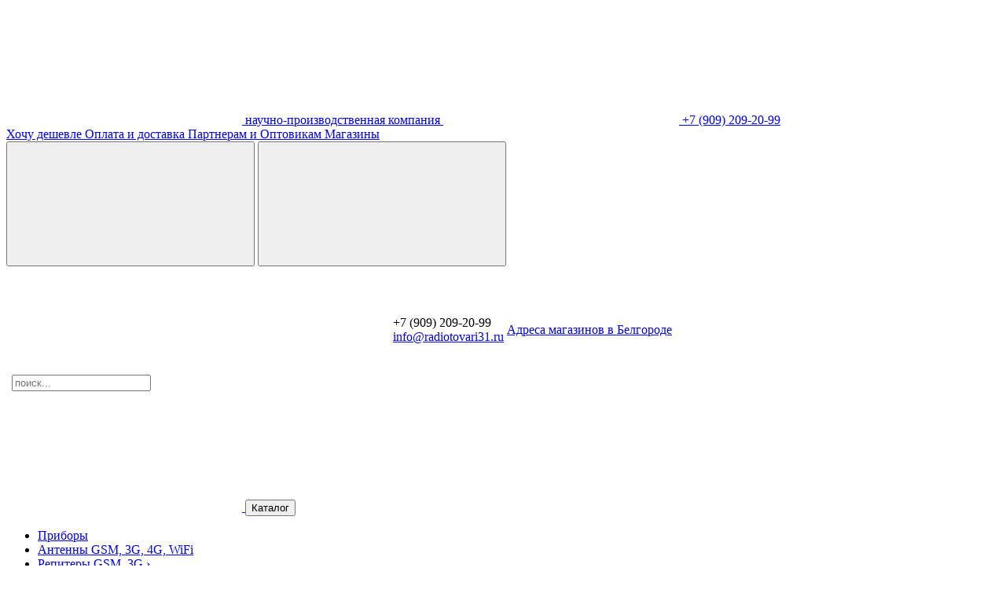

--- FILE ---
content_type: text/html; charset=UTF-8
request_url: https://belgorod.kroks.ru/shop/connectors/razemy/razem-smafemale-na-korpus-flanets-4-otv-diam-25-mm-85kh85-mm-uglovoi/
body_size: 12615
content:
<!DOCTYPE html>
<html     xmlns='http://www.w3.org/1999/xhtml' xml:lang='ru' lang='ru'>
	<head>
		<title>Разъем SMA(female) на корпус, фланец, 4 отв. диам. 2,5 мм 8,5х8,5 мм, угловой купить за 285 рублей на сайте компании Крокс</title>
		<meta name="description" content="Разъем SMA(female) на корпус, фланец, 4 отв. диам. 2,5 мм 8,5х8,5 мм, угловой" />
		<meta name="keywords" content="Разъем SMA(female) на корпус, фланец, 4 отв. диам. 2,5 мм 8,5х8,5 мм, угловой" />
		<meta http-equiv='content-type' content='text/html; charset=utf-8'            />
		<meta http-equiv='imagetoolbar' content='no'                                  />
		<meta http-equiv="X-UA-Compatible" content="IE=edge"                          />
		<meta content="width=device-width,initial-scale=1,user-scalable=no" name="viewport" />
		<meta name = "format-detection" content = "telephone=no"    />
		<meta name = "format-detection"   content = "address=no"    />
		<meta http-equiv="x-rim-auto-match" content="none"          />
		<meta name="apple-mobile-web-app-capable" content="yes"     />
		<link type='image/x-icon'       rel='icon'          href='/favicon.ico' />
		<link href="https://fonts.googleapis.com/css?family=Open+Sans:400,400i,600&amp;subset=cyrillic" rel="stylesheet" />
		<link rel="stylesheet" href="https://cdnjs.cloudflare.com/ajax/libs/Swiper/3.4.1/css/swiper.min.css" />
		<link rel="stylesheet" type="text/css" href="/templates/template1013/style.css?1570361733" />
<link rel="stylesheet" type="text/css" href="/templates/template980/style.css?1570361733" />
<link rel="stylesheet" type="text/css" href="/templates/template961/css/style_diz.css?1570361733" />
<link rel="stylesheet" type="text/css" href="/templates/template961/css/font-awesome.min.css?1570361733" />
<link rel="stylesheet" type="text/css" href="/templates/template961/js/vendor/fancybox/source/jquery.fancybox.css?1570361733" />
		<!-- Yandex.Metrika counter -->
<script type="text/javascript" >
   (function(m,e,t,r,i,k,a){m[i]=m[i]||function(){(m[i].a=m[i].a||[]).push(arguments)};
   m[i].l=1*new Date();k=e.createElement(t),a=e.getElementsByTagName(t)[0],k.async=1,k.src=r,a.parentNode.insertBefore(k,a)})
   (window, document, "script", "https://mc.yandex.ru/metrika/tag.js", "ym");

   ym(46291134, "init", {
        clickmap:true,
        trackLinks:true,
        accurateTrackBounce:true
   });
</script>
<noscript><div><img src="https://mc.yandex.ru/watch/46291134" style="position:absolute; left:-9999px;" alt="" /></div></noscript>
<!-- /Yandex.Metrika counter -->
	</head>

	<body>
		
		<div class='body'>
			<div class='body-wrap'>

				<div class="header">
					<div class="header__top">
						<div class="content height">
							<div class="header__top-wrap height">
								<a href="/" class="header-logo g-vac abs abs_l abs_t" title="КРОКС - научно-производственная компания">
									<span class="header-logo__in g-vac__el">
										<svg role="presentation" class="header-logo__img">
											<use class="header-logo__img-ico" xlink:href="/templates/template961/images/sprite.svg#logo_wo-name"></use>
											<use class="header-logo__img-name" xlink:href="/templates/template961/images/sprite.svg#logo_name"></use>
										</svg>

										<span class="header-logo__txt">научно-производственная компания</span>
									</span>
								</a>
								<span id="header_phone_mob">
									

<a href="tel:+79092092099" class="header-phone g-vac js-tel">
  <span class="header-phone__ico abs abs_l">
    <svg role="presentation" class="g-ico g-ico_tel abs">
      <use xmlns:xlink="http://www.w3.org/1999/xlink" xlink:href="/templates/template961/images/sprite.svg#tel"></use>
    </svg>
  </span>
  <span class="header-phone__txt g-vac__el">+7 (909) 209-20-99</span>
</a>
								</span>

								

<div class="header-menu">
  <a href="/i-want-to-cheaper/" title="Хочу дешевле" class="header-menu__btn g-vac">
    <span class="header-menu__btn-txt g-vac__el">Хочу дешевле</span>
  </a>
  <a href="/how-to-order/" title="Оплата и доставка" class="header-menu__btn g-vac">
    <span class="header-menu__btn-txt g-vac__el">Оплата и доставка</span>
  </a>
  <a href="/about/partners/" title="Партнерам и Оптовикам" class="header-menu__btn g-vac">
    <span class="header-menu__btn-txt g-vac__el">Партнерам и Оптовикам</span>
  </a>
  <a href="/about/addresses-of-shops/" title="Магазины" class="header-menu__btn g-vac">
    <span class="header-menu__btn-txt g-vac__el">Магазины</span>
  </a>
</div>

								<button class="header-mob-search abs abs_r">
									<svg role="presentation" class="header-mob-search__ico abs">
										<use xlink:href="/templates/template961/images/sprite.svg#search_mob"></use>
									</svg>
								</button>
								<button class="header-burger abs abs_r">
									<svg role="presentation" class="header-burger__ico abs">
										<use xlink:href="/templates/template961/images/sprite.svg#burger"></use>
									</svg>
								</button>
							</div>
							<div class="null"></div>
						</div>
					</div>

					<div class="header__bottom">
						<div class="content height">
							<div class="header__bottom-wrap">
								<table class="tbig">
									<tr>
										<td>
											<!--											<div class="header-contact g-vac">
												<div class="header-contact__in g-vac__el">
													<div class="header-contact__tel">
														<span class="header-contact__tel-txt"></span>
													</div>
													<script>//<![CDATA[
function hostcmsEmail(c){return c.replace(/[a-zA-Z]/g, function (c){return String.fromCharCode((c <= "Z" ? 90 : 122) >= (c = c.charCodeAt(0) + 13) ? c : c-26);})}document.write ('<a  href="mailto:' + hostcmsEmail('vasb@xebxf.eh') + '" class="header-contact__mail">' + hostcmsEmail('														<fcna pynff="urnqre-pbagnpg__znvy-gkg"></fcna>													') + '</a>');//]]>
</script>
												</div>
											</div>-->
										</td>
										<td class="twidth" style="vertical-align:middle">
																							<div class="header-search">
													<form method="get" action="/search/" class="header-search__form" id="search_form">
														<div class="header-search__in">
															<input id="search" type="text" name="text" value="" placeholder="поиск..." class="input__search" autocomplete="off" />
															<a href="#" class="header-search__btn abs abs_r" onclick="this.closest('form').submit();">
																<svg role="presentation" class="g-ico g-ico_search abs">
																	<use xlink:href="/templates/template961/images/sprite.svg#search" />
																</svg>
															</a>
														</div>
													</form>
												</div>
																					</td>
										<td>
											<div class="header-tel g-vac">
												<div class="header-tel-in g-vac__el">
													

<div class="header-contact g-vac">
  <div class="header-contact__in g-vac__el">
    <div class="header-contact__tel">
      <span class="header-contact__tel-txt">+7 (909) 209-20-99</span>
    </div>
    <script>//<![CDATA[
function hostcmsEmail(c){return c.replace(/[a-zA-Z]/g, function (c){return String.fromCharCode((c <= "Z" ? 90 : 122) >= (c = c.charCodeAt(0) + 13) ? c : c-26);})}document.write ('<a  href="mailto:' + hostcmsEmail('vasb@enqvbgbinev31.eh') + '" class="header-contact__mail">' + hostcmsEmail('      <fcna pynff="urnqre-pbagnpg__znvy-gkg">vasb@enqvbgbinev31.eh</fcna>    ') + '</a>');//]]>
</script>
  </div>
</div>
												</div>
											</div>
										</td>
										<td>
											<div class="header-address g-vac">
												<div class="header-address__in g-vac__el">
													<!--<span class="header-address__city-txt g-vac__el">Белгород</span>-->

													<a href="/about/addresses-of-shops/" class="header-address__shop">
<!--														<svg role="presentation" class="prod-contact__current-ico g-ico_pos-full">
															<use xlink:href="/templates/template961/images/sprite.svg#pos_full"></use>
														</svg><xsl:text>&#160;</xsl:text>-->
																												<span class="header-address__shop-txt">Aдреса магазинов в Белгороде</span>
													</a>
												</div>
											</div>
										</td>
									</tr>
								</table>
							</div>
						</div>
					</div>
				</div><!-- /* header -->

				<div class="content content_main">
					<!-- TOP BLOCK END -->
					
<div class="g-container-goods">

	<!-- Product page-->
	<div class="sidebar__cont g-page">
		<div class="sidebar">
			

<div class="sub-menu sub-menu_inner">
  <a href="/shop/connectors/razemy/" class="g-link sub-menu-back" title="вернуться в Разъемы">
    <svg role="presentation" class="sub-menu-back-ico g-ico g-ico_back abs">
      <use xmlns:xlink="http://www.w3.org/1999/xlink" xlink:href="/templates/template961/images/sprite.svg#back"></use>
    </svg>
  </a>
  <a href="/shop/" class="js-mob-cat g-link"></a>
  <button id="dropdown__catalog" type="button" class="sub-menu-title g-vac" data-toggle="dropdown" aria-haspopup="true" aria-expanded="false">
    <span class="sub-menu-title__txt g-vac__el">Каталог</span>
  </button>
  <div class="sub-menu__list dropdown-menu" aria-labelledby="dropdown__catalog">
    <ul class="sub-menu__list-ul">
      <li class="sub-menu-item">
        <a href="/shop/network-equipment/" class="sub-menu-item__el">
          <span class="sub-menu-item__el-txt">Приборы</span>
        </a>
      </li>
      <li class="sub-menu-item">
        <a href="/shop/antenny-gsm-3g-4g-wifi/" class="sub-menu-item__el">
          <span class="sub-menu-item__el-txt">Антенны GSM, 3G, 4G, WiFi</span>
        </a>
      </li>
      <li class="sub-menu-item sub-menu-item_drop">
        <a href="/shop/repeaters/" class="sub-menu-item__el">
          <span class="sub-menu-item__el-txt">Репитеры GSM, 3G</span>
          <span class="sub-menu-item__el-ico g-vac">
            <span class="sub-menu-item__el-ico-in g-vac__el">›</span>
          </span>
        </a>
        <div class="sub-menu-item-drop">
          <ul class="sub-menu-item-drop__list">
            <li class="sub-menu-item">
              <a href="/shop/repeaters/ready-made-kits/" class="sub-menu-item__el">
                <span class="sub-menu-item__el-txt">Готовые комплекты</span>
              </a>
            </li>
            <li class="sub-menu-item">
              <a href="/shop/repeaters/repeater/" class="sub-menu-item__el">
                <span class="sub-menu-item__el-txt">Репитеры</span>
              </a>
            </li>
          </ul>
        </div>
      </li>
      <li class="sub-menu-item sub-menu-item_drop">
        <a href="/shop/3g-modems-and-routers/" class="sub-menu-item__el">
          <span class="sub-menu-item__el-txt">Модемы, роутеры</span>
          <span class="sub-menu-item__el-ico g-vac">
            <span class="sub-menu-item__el-ico-in g-vac__el">›</span>
          </span>
        </a>
        <div class="sub-menu-item-drop">
          <ul class="sub-menu-item-drop__list">
            <li class="sub-menu-item">
              <a href="/shop/3g-modems-and-routers/routers-with-sim-injector/" class="sub-menu-item__el">
                <span class="sub-menu-item__el-txt">Роутеры для установки в гермобокс</span>
              </a>
            </li>
            <li class="sub-menu-item">
              <a href="/shop/3g-modems-and-routers/stationary-routers/" class="sub-menu-item__el">
                <span class="sub-menu-item__el-txt">Стационарные роутеры, модемы</span>
              </a>
            </li>
            <li class="sub-menu-item">
              <a href="/shop/3g-modems-and-routers/complete-sets/" class="sub-menu-item__el">
                <span class="sub-menu-item__el-txt">Комплекты для интернета с роутером</span>
              </a>
            </li>
          </ul>
        </div>
      </li>
      <li class="sub-menu-item sub-menu-item_drop">
        <a href="/shop/videonablyudenie/" class="sub-menu-item__el">
          <span class="sub-menu-item__el-txt">Видеонаблюдение</span>
          <span class="sub-menu-item__el-ico g-vac">
            <span class="sub-menu-item__el-ico-in g-vac__el">›</span>
          </span>
        </a>
        <div class="sub-menu-item-drop">
          <ul class="sub-menu-item-drop__list">
            <li class="sub-menu-item">
              <a href="/shop/videonablyudenie/videocameras/" class="sub-menu-item__el">
                <span class="sub-menu-item__el-txt">Камеры</span>
              </a>
            </li>
          </ul>
        </div>
      </li>
      <li class="sub-menu-item">
        <a href="/shop/power-splitters/" class="sub-menu-item__el">
          <span class="sub-menu-item__el-txt">Делители, ответвители мощности</span>
        </a>
      </li>
      <li class="sub-menu-item sub-menu-item_drop">
        <a href="/shop/connectors/" class="sub-menu-item__el active">
          <span class="sub-menu-item__el-txt">СВЧ разъемы и переходники</span>
          <span class="sub-menu-item__el-ico g-vac">
            <span class="sub-menu-item__el-ico-in g-vac__el">›</span>
          </span>
        </a>
        <div class="sub-menu-item-drop">
          <ul class="sub-menu-item-drop__list">
            <li class="sub-menu-item">
              <a href="/shop/connectors/razemy/" class="sub-menu-item__el active">
                <span class="sub-menu-item__el-txt">Разъемы</span>
              </a>
            </li>
            <li class="sub-menu-item">
              <a href="/shop/connectors/perexodniki/" class="sub-menu-item__el">
                <span class="sub-menu-item__el-txt">Переходники</span>
              </a>
            </li>
            <li class="sub-menu-item">
              <a href="/shop/connectors/obzhimnye-koltsa/" class="sub-menu-item__el">
                <span class="sub-menu-item__el-txt">Комплектующие к разъемам</span>
              </a>
            </li>
          </ul>
        </div>
      </li>
      <li class="sub-menu-item sub-menu-item_drop">
        <a href="/shop/attenyuatory/" class="sub-menu-item__el">
          <span class="sub-menu-item__el-txt">Аттенюаторы и нагрузки</span>
          <span class="sub-menu-item__el-ico g-vac">
            <span class="sub-menu-item__el-ico-in g-vac__el">›</span>
          </span>
        </a>
        <div class="sub-menu-item-drop">
          <ul class="sub-menu-item-drop__list">
            <li class="sub-menu-item">
              <a href="/shop/attenyuatory/soglasovannye-nagruzki/" class="sub-menu-item__el">
                <span class="sub-menu-item__el-txt">Согласованные нагрузки</span>
              </a>
            </li>
            <li class="sub-menu-item">
              <a href="/shop/attenyuatory/attenyuatory/" class="sub-menu-item__el">
                <span class="sub-menu-item__el-txt">Аттенюаторы</span>
              </a>
            </li>
            <li class="sub-menu-item">
              <a href="/shop/attenyuatory/attenyuatory-s-blokirovkoj-napryazheniya/" class="sub-menu-item__el">
                <span class="sub-menu-item__el-txt">Аттенюаторы с блокировкой напряжения</span>
              </a>
            </li>
          </ul>
        </div>
      </li>
      <li class="sub-menu-item sub-menu-item_drop">
        <a href="/shop/zashhita-vch-czepej/" class="sub-menu-item__el">
          <span class="sub-menu-item__el-txt">Защита ВЧ цепей</span>
          <span class="sub-menu-item__el-ico g-vac">
            <span class="sub-menu-item__el-ico-in g-vac__el">›</span>
          </span>
        </a>
        <div class="sub-menu-item-drop">
          <ul class="sub-menu-item-drop__list">
            <li class="sub-menu-item">
              <a href="/shop/zashhita-vch-czepej/grozozashhita/" class="sub-menu-item__el">
                <span class="sub-menu-item__el-txt">Грозозащита</span>
              </a>
            </li>
            <li class="sub-menu-item">
              <a href="/shop/zashhita-vch-czepej/razvyazyvayushhie-ustrojstva/" class="sub-menu-item__el">
                <span class="sub-menu-item__el-txt">Развязывающие устройства</span>
              </a>
            </li>
          </ul>
        </div>
      </li>
      <li class="sub-menu-item">
        <a href="/shop/cables/" class="sub-menu-item__el">
          <span class="sub-menu-item__el-txt">Пигтейлы</span>
        </a>
      </li>
      <li class="sub-menu-item">
        <a href="/shop/cable-rf/" class="sub-menu-item__el">
          <span class="sub-menu-item__el-txt">Кабели</span>
        </a>
      </li>
      <li class="sub-menu-item">
        <a href="/shop/kabelnye-sborki/" class="sub-menu-item__el">
          <span class="sub-menu-item__el-txt">Кабельные сборки</span>
        </a>
      </li>
      <li class="sub-menu-item">
        <a href="/shop/components-for-antennas/" class="sub-menu-item__el">
          <span class="sub-menu-item__el-txt">Кронштейны, гермобоксы</span>
        </a>
      </li>
      <li class="sub-menu-item sub-menu-item_drop">
        <a href="/shop/bloki-pitaniya-i-komplektuyushhie/" class="sub-menu-item__el">
          <span class="sub-menu-item__el-txt">Блоки питания и комплектующие</span>
          <span class="sub-menu-item__el-ico g-vac">
            <span class="sub-menu-item__el-ico-in g-vac__el">›</span>
          </span>
        </a>
        <div class="sub-menu-item-drop">
          <ul class="sub-menu-item-drop__list">
            <li class="sub-menu-item">
              <a href="/shop/bloki-pitaniya-i-komplektuyushhie/power-supply/" class="sub-menu-item__el">
                <span class="sub-menu-item__el-txt">Блоки питания</span>
              </a>
            </li>
            <li class="sub-menu-item">
              <a href="/shop/bloki-pitaniya-i-komplektuyushhie/accessories/" class="sub-menu-item__el">
                <span class="sub-menu-item__el-txt">Комплектующие</span>
              </a>
            </li>
          </ul>
        </div>
      </li>
      <li class="sub-menu-item sub-menu-item_drop">
        <a href="/shop/kommutacziya/" class="sub-menu-item__el">
          <span class="sub-menu-item__el-txt">Коммутация</span>
          <span class="sub-menu-item__el-ico g-vac">
            <span class="sub-menu-item__el-ico-in g-vac__el">›</span>
          </span>
        </a>
        <div class="sub-menu-item-drop">
          <ul class="sub-menu-item-drop__list">
            <li class="sub-menu-item">
              <a href="/shop/kommutacziya/elektricheskie-soediniteli/" class="sub-menu-item__el">
                <span class="sub-menu-item__el-txt">Электрические соединители</span>
              </a>
            </li>
            <li class="sub-menu-item">
              <a href="/shop/kommutacziya/kabeli-usb-razemy-rj11-rj45/" class="sub-menu-item__el">
                <span class="sub-menu-item__el-txt">Кабели USB, разъемы и переходники USB, RJ11, RJ45</span>
              </a>
            </li>
          </ul>
        </div>
      </li>
      <li class="sub-menu-item">
        <a href="/shop/instrumenty/" class="sub-menu-item__el">
          <span class="sub-menu-item__el-txt">Инструменты</span>
        </a>
      </li>
      <li class="sub-menu-item">
        <a href="/shop/raznoe/" class="sub-menu-item__el">
          <span class="sub-menu-item__el-txt">Разное</span>
        </a>
      </li>
    </ul>
  </div>
</div>
		</div>
		<div class="sidebar-content">
			

<div class="breadcrumbs breadcrumbs_inner" itemscope="itemscope" itemtype="http://schema.org/BreadcrumbList">
  <div class="breadcrumbs__wrap">
    <span itemprop="itemListElement" itemscope="itemscope" itemtype="http://schema.org/ListItem">
      <a href="/" class="breadcrumbs__link" itemprop="item">
        <span class="breadcrumbs__txt">Главная</span>
        <meta itemprop="name" content="Главная" />
        <meta itemprop="position" content="0" />
      </a>
    </span>
    <span class="breadcrumbs__split">
      <span class="breadcrumbs__txt">›</span>
    </span>
    <span itemprop="itemListElement" itemscope="itemscope" itemtype="http://schema.org/ListItem">
      <a href="/shop/" class="breadcrumbs__link" itemprop="item">
        <span class="breadcrumbs__txt" itemprop="name">Каталог</span>
      </a>
      <meta itemprop="position" content="1" />
    </span>
    <span class="breadcrumbs__split">
      <span class="breadcrumbs__txt">›</span>
    </span>
    <span itemprop="itemListElement" itemscope="itemscope" itemtype="http://schema.org/ListItem">
      <a href="/shop/connectors/" class="breadcrumbs__link" itemprop="item">
        <span class="breadcrumbs__txt" itemprop="name">СВЧ разъемы и переходники</span>
      </a>
      <meta itemprop="position" content="2" />
    </span>
    <span class="breadcrumbs__split">
      <span class="breadcrumbs__txt">›</span>
    </span>
    <span itemprop="itemListElement" itemscope="itemscope" itemtype="http://schema.org/ListItem">
      <a href="/shop/connectors/razemy/" class="breadcrumbs__link" itemprop="item">
        <span class="breadcrumbs__txt" itemprop="name">Разъемы</span>
      </a>
      <meta itemprop="position" content="3" />
    </span>
  </div>
</div>
		</div>
		<div class="null"></div>
		
		

<div class="prod" itemscope="itemscope" itemtype="http://schema.org/Product">
  <meta itemprop="category" content="СВЧ разъемы и переходники / Разъемы" />
  <div class="prod-heading">
    <h1 class="prod-heading__txt">Разъем SMA(female) на корпус, фланец, 4 отв. диам. 2,5 мм 8,5х8,5 мм, угловой</h1>
    <a href="#" class="g-btn g-btn_print g-vac abs abs_r abs_t" onclick="window.print(); return false;">
      <span class="g-btn_print__txt g-vac__el"><svg role="presentation" class="g-ico g-ico_print"><use xmlns:xlink="http://www.w3.org/1999/xlink" xlink:href="/templates/template961/images/sprite.svg#print"></use></svg>
					Распечатать
				</span>
    </a>
  </div>
  <div class="prod-top">
    <div class="prod-top__left">
      <div class="prod-slider">
        <div class="prod-slider__in">
          <div class="prod-slider__art abs abs_t abs_l">
            <span class="prod-slider__art-txt">Артикул 996</span>
          </div>
          <div class="prod-slider__label prod-slider__label_bottom abs abs_l abs_t">
            <a class="g-btn g-btn_sm g-btn_red g-btn_youtube g-vac" href="https://www.youtube.com/kroksru" target="_blank" rel="nofollow noopener noreferrer">
              <span class="g-btn__txt g-vac__el"><img class="g-ico g-ico_youtube_sm" src="/templates/template961/images/youtube_sm_white.svg" alt="youtube" />Подписаться</span>
            </a>
            <div class="null"></div>
          </div>
          <div class="prod-slider__zoom abs abs_t abs_r">
            <svg role="presentation" class="g-ico g-ico_zoom">
              <use xmlns:xlink="http://www.w3.org/1999/xlink" xlink:href="/templates/template961/images/sprite.svg#zoom"></use>
            </svg>
          </div>
          <div class="prod-slider__share prod-slider__label_bottom abs abs_r abs_t">
            <script src="https://usocial.pro/usocial/usocial.js?v=6.1.4" data-script="usocial" charset="utf-8"></script>
            <div class="uSocial-Share" data-pid="6152dbe392e2485a7335398dd06debeb" data-type="share" data-options="round-rect,style1,default,absolute,horizontal,size24,eachCounter0,counter0" data-social="vk,fb,twi,ok,telegram" data-mobile="vi,wa,sms"></div>
          </div>
          <div class="prod-slider__in-size">
            <div class="prod-slider__in-wrapper abs">
              <div class="prod-slider__cont">
                <div class="swiper-wrapper">
                  <div class="prod-slider__slide swiper-slide" data-thumb="/upload/shop_1/9/9/6/item_996/small_item_996.jpg" itemscope="itemscope" itemtype="http://schema.org/ImageObject">
                    <div class="prod-slider__img-cont">
                      <img class="prod-slider__img abs swiper-lazy" data-src="/upload/shop_1/9/9/6/item_996/item_996.jpg" src="" alt="Разъем SMA(female) на корпус, фланец, 4 отв. диам. 2,5 мм 8,5х8,5 мм, угловой" itemprop="image" />
                      <div class="swiper-lazy-preloader swiper-lazy-preloader-black"></div>
                      <meta itemprop="name" content="Разъем SMA(female) на корпус, фланец, 4 отв. диам. 2,5 мм 8,5х8,5 мм, угловой" />
                    </div>
                    <a href="/upload/shop_1/9/9/6/item_996/item_996.jpg" class="prod-slider__slide-zoom fancybox-gal" rel="prod-slider" title="Разъем SMA(female) на корпус, фланец, 4 отв. диам. 2,5 мм 8,5х8,5 мм, угловой"></a>
                  </div>
                </div>
              </div>
            </div>
          </div>
          <div class="prod-slider__btn prod-slider__btn_next">
            <svg role="presentation" class="prod-slider__btn-ico abs">
              <use xmlns:xlink="http://www.w3.org/1999/xlink" xlink:href="/templates/template961/images/sprite.svg#slider_next"></use>
            </svg>
          </div>
          <div class="prod-slider__btn prod-slider__btn_prev">
            <svg role="presentation" class="prod-slider__btn-ico abs">
              <use xmlns:xlink="http://www.w3.org/1999/xlink" xlink:href="/templates/template961/images/sprite.svg#slider_prev"></use>
            </svg>
          </div>
        </div>
        <div class="prod-slider-pagination-container">
          <div class="prod-slider-pagination"></div>
        </div>
      </div>
    </div>
    <div class="prod-top__right">
      <div class="prod-top__half prod-top__half_r">
        <div class="prod-info" itemprop="offers" itemscope="itemscope" itemtype="http://schema.org/Offer">
          <link itemprop="availability" href="http://schema.org/InStock" />
          <div class="prod-info__top">
            <div class="prod-info__art">
              <span class="prod-info__art-txt">арт. 996</span>
            </div>
            <div class="prod-info__status prod-info__status_have">
              <span class="prod-info__status-txt">в наличии</span>
            </div>
            <div class="null"></div>
          </div>
          <div class="prod-info__bottom">
            <div class="prod-info-cost">
              <div class="prod-info-cost__in">
                <div class="prod-info-cost__now">
                  <span class="prod-info-cost__now-txt" data-value="285">
                    <span class="value">285</span>
                    <span class="currency_rub">a</span>
                    <span class="prod-info-cost__measure">⁄ шт</span>
                  </span>
                  <meta itemprop="price" content="285" />
                  <meta itemprop="priceCurrency" content="RUB" />
                </div>
              </div>
              <div class="prod-info-cost__quan">
                <div class="g-quan g-quan_prod">
                  <button type="button" class="g-quan__btn g-quan__btn_minus  abs abs_l">
                    <i class="g-quan__btn-ico abs">
                      <i class="g-quan__btn-ico-line g-quan__btn-ico-line_h abs"></i>
                    </i>
                  </button>
                  <input name="quantity" id="quantity" class="input__field g-quan__num" autocomplete="off" data-max="27753" type="tel" value="1" />
                  <button type="button" class="g-quan__btn g-quan__btn_plus abs abs_r is-active">
                    <i class="g-quan__btn-ico abs">
                      <i class="g-quan__btn-ico-line g-quan__btn-ico-line_h abs"></i>
                      <i class="g-quan__btn-ico-line g-quan__btn-ico-line_v abs"></i>
                    </i>
                  </button>
                  <div class="null"></div>
                </div>
              </div>
            </div>
            <div class="prod-info-ctrl">
              <div class="prod-info-ctrl__left">
                <a href="/shop/cart/?add=996" class="g-btn g-btn_super g-btn_red g-vac add_item_to_cart" data-id="996" data-in-cart-text="В корзине" onclick="//return $.addIntoCart('/shop/cart/', 996, 1)">
                  <span class="g-btn__txt g-vac__el" data-in-cart="1" style="display: none"><svg role="presentation" class="g-ico g-ico_white g-ico_checked-btn g-ico_checked-btn_sm"><use xmlns:xlink="http://www.w3.org/1999/xlink" xlink:href="/templates/template961/images/sprite.svg#checked-btn"></use></svg>
											В корзине
										</span>
                  <span class="g-btn__txt g-vac__el" data-in-cart="0"><svg role="presentation" class="g-ico g-ico_cart g-ico_cart-sm"><use xmlns:xlink="http://www.w3.org/1999/xlink" xlink:href="/templates/template961/images/sprite.svg#cart"></use></svg>
											В корзину
										</span>
                </a>
              </div>
              <div class="prod-info-ctrl__right">
                <div class="prod-info-ctrl__right-in">
                  <div class="g-favor__cont">
                    <button type="button" class="g-favor do_favorite" data-id="996" data-txt="Избранное" data-txt-add="В избранном" aria-title="Избранное">
                      <svg role="presentation" class="g-ico g-ico_star g-ico_star-sm">
                        <use xmlns:xlink="http://www.w3.org/1999/xlink" class="g-ico_star-full" xlink:href="/templates/template961/images/sprite.svg#star"></use>
                        <use xmlns:xlink="http://www.w3.org/1999/xlink" class="g-ico_star-brd" xlink:href="/templates/template961/images/sprite.svg#star_brd"></use>
                      </svg>
                    </button>
                    <a href="/shop/favorites/" class="g-favor__hint" target="_blank">Перейти в избранное <span class="g-favor__hint-arrow">→</span></a>
                  </div>
                  <div class="g-compare__cont">
                    <button type="button" class="g-compare do_compare" data-id="996" data-txt="Сравнить" data-txt-add="В сравнить" aria-title="Сравнить">
                      <svg role="presentation" class="g-ico g-ico_compare g-ico_compare-sm">
                        <use xmlns:xlink="http://www.w3.org/1999/xlink" xlink:href="/templates/template961/images/sprite.svg#compare"></use>
                      </svg>
                    </button>
                    <a href="/shop/compare_items/" class="g-compare__hint" target="_blank">Перейти в сравнение <span class="g-compare__hint-arrow">→</span></a>
                  </div>
                </div>
              </div>
              <div class="null"></div>
            </div>
          </div>
          <div class="prod-info-pay">
            <div class="prod-info-pay__list">
              <div class="prod-info-pay-el g-vac">
                <img class="prod-info-pay-el__img g-vac__el" src="/templates/template961/images/payments/payments-prod/yandex.png" alt="" />
              </div>
              <div class="prod-info-pay-el g-vac">
                <img class="prod-info-pay-el__img g-vac__el" src="/templates/template961/images/payments/payments-prod/master.png" alt="" />
              </div>
              <div class="prod-info-pay-el g-vac">
                <img class="prod-info-pay-el__img g-vac__el" src="/templates/template961/images/payments/payments-prod/visa.png" alt="" />
              </div>
              <div class="null"></div>
            </div>
          </div>
        </div>
        <div class="prod-contact">
          <div class="prod-contact__top">
            <div class="prod-contact__title g-vac">
              <span class="prod-contact__title-txt g-vac__el">Магазины</span>
            </div>
            <a href="/about/addresses-of-shops/" class="prod-contact__current g-vac">
              <span class="prod-contact__current-in g-vac__el">
                <span class="prod-contact__current-txt"></span>
                <svg role="presentation" class="prod-contact__current-ico g-ico_pos-full">
                  <use xmlns:xlink="http://www.w3.org/1999/xlink" xlink:href="/templates/template961/images/sprite.svg#pos_full"></use>
                </svg>
              </span>
            </a>
            <div class="null"></div>
          </div>
          <div class="prod-contact__list">
            <div class="prod-contact-el">
              <div class="prod-contact-el__title">
                <a href="/about/addresses-of-shops/" class="prod-contact-el__title-link">
                  <span class="prod-contact-el__title-txt">Магазин Радиотовары</span>
                </a>
              </div>
              <div class="prod-contact-el__tel">
                <a href="tel:+7 (909) 209-20-99" class="prod-contact-el__tel-link js-tel">
                  <span class="prod-contact-el__tel-txt">+7 (909) 209-20-99</span>
                </a>
                <br />
              </div>
              <div class="prod-contact-el__address">
                <span class="prod-contact-el__address-txt">проспект Богдана Хмельницкого, д. 131, 1 этаж, центральный вход</span>
              </div>
            </div>
            <div class="null"></div>
          </div>
        </div>
      </div>
      <div class="prod-top__half prod-top__half_l">
        <div class="prod-desc">
          <div class="prod-desc__title">
            <span class="prod-desc__title-txt">Описание</span>
          </div>
          <div class="editor"><p>Приборный фланец</p></div>
        </div>
        <div class="prod-prop-sm">
          <a data-scroll="true" href="#gooods-tabs" class="g-bb g-bb--dashed g-bb--inline g-vac js-open-tab" aria-controls="gooods-desc">
            <span class="g-bb__txt txt_sb g-vac__el">Полное описание</span>
          </a>
          <br />
          <a data-scroll="true" href="#gooods-tabs" class="g-bb g-bb--dashed g-bb--inline g-vac js-open-tab" aria-controls="goods-feature">
            <span class="g-bb__txt txt_sb g-vac__el">Характеристики</span>
          </a>
        </div>
      </div>
    </div>
    <div class="null"></div>
  </div>
</div>
	</div>
	
		
	<div class="prod-bottom">
		

<div class="prod-bottom__left">
  <div id="gooods-tabs" class="g-tabs g-tabs_block" role="tabpanel">
    <div class="nav-tabs__cont">
      <div class="nav-tabs__wrapper">
        <ul class="nav-tabs" role="tablist">
          <li role="presentation" class="nav-tabs-li active">
            <a href="#gooods-desc" class="nav-tabs-li__a" aria-controls="gooods-desc" role="tab" data-toggle="tab">
              <span class="nav-tabs-li__a-txt txt_sb"><i class="fa fa-file-text nav-tabs-li__ico" aria-hidden="true"></i> Описание</span>
            </a>
          </li>
          <li role="presentation" class="nav-tabs-li">
            <a href="#goods-feature" class="nav-tabs-li__a" aria-controls="goods-feature" role="tab" data-toggle="tab">
              <span class="nav-tabs-li__a-txt txt_sb"><i class="fa fa-list nav-tabs-li__ico" aria-hidden="true"></i> Характеристики</span>
            </a>
          </li>
        </ul>
      </div>
    </div>
    <div class="tab-content">
      <div role="tabpanel" class="tab-content__pane fade in active" id="gooods-desc">
        <div class="editor"><p>ВЧ разъём SMA - типа, розетка(мама), угловой, для установки на панель, фланец 8,5x8,5 мм, под четыре винта M2,5.</p>
<p>*Разъем имеет КСВ&lt;2 в частотном диапазоне до 6 ГГц. <br /><strong>В диапазоне от 6 до 12 ГГц КСВ разъема может быть больше 2.</strong></p><div class="null"></div></div>
      </div>
      <div role="tabpanel" class="tab-content__pane fade" id="goods-feature">
        <div class="g-charac">
          <div class="dop">
            <div class="title">
              <p class="h5">
                <strong>Разъемы, переходники, аттенюаторы- характеристики:</strong>
              </p>
            </div>
            <div class="g-charac-item">
              <table class="twidth">
                <tr>
                  <td class="g-charac-item-td">
                    <div class="g-charac-item__left">
                      <span class="g-charac-item__txt">Тип разъема</span>
                    </div>
                  </td>
                  <td class="g-charac-item-td g-charac-item-td_line">
                    <div class="g-charac-item__center"></div>
                  </td>
                  <td class="g-charac-item-td td_r">
                    <div class="g-charac-item__right">
                      <span class="g-charac-item__txt">SMA</span>
                    </div>
                  </td>
                </tr>
              </table>
            </div>
            <div class="g-charac-item">
              <table class="twidth">
                <tr>
                  <td class="g-charac-item-td">
                    <div class="g-charac-item__left">
                      <span class="g-charac-item__txt">Тип исполнения</span>
                    </div>
                  </td>
                  <td class="g-charac-item-td g-charac-item-td_line">
                    <div class="g-charac-item__center"></div>
                  </td>
                  <td class="g-charac-item-td td_r">
                    <div class="g-charac-item__right">
                      <span class="g-charac-item__txt">Угловой</span>
                    </div>
                  </td>
                </tr>
              </table>
            </div>
            <div class="g-charac-item">
              <table class="twidth">
                <tr>
                  <td class="g-charac-item-td">
                    <div class="g-charac-item__left">
                      <span class="g-charac-item__txt">Тип монтажа</span>
                    </div>
                  </td>
                  <td class="g-charac-item-td g-charac-item-td_line">
                    <div class="g-charac-item__center"></div>
                  </td>
                  <td class="g-charac-item-td td_r">
                    <div class="g-charac-item__right">
                      <span class="g-charac-item__txt">Приборный фланцевый</span>
                    </div>
                  </td>
                </tr>
              </table>
            </div>
            <div class="g-charac-item">
              <table class="twidth">
                <tr>
                  <td class="g-charac-item-td">
                    <div class="g-charac-item__left">
                      <span class="g-charac-item__txt">Назначение</span>
                    </div>
                  </td>
                  <td class="g-charac-item-td g-charac-item-td_line">
                    <div class="g-charac-item__center"></div>
                  </td>
                  <td class="g-charac-item-td td_r">
                    <div class="g-charac-item__right">
                      <span class="g-charac-item__txt">Розетка (мама)</span>
                    </div>
                  </td>
                </tr>
              </table>
            </div>
            <div class="g-charac-item">
              <table class="twidth">
                <tr>
                  <td class="g-charac-item-td">
                    <div class="g-charac-item__left">
                      <span class="g-charac-item__txt">Волновое сопротивление</span>
                    </div>
                  </td>
                  <td class="g-charac-item-td g-charac-item-td_line">
                    <div class="g-charac-item__center"></div>
                  </td>
                  <td class="g-charac-item-td td_r">
                    <div class="g-charac-item__right">
                      <span class="g-charac-item__txt">50 Ом</span>
                    </div>
                  </td>
                </tr>
              </table>
            </div>
          </div>
        </div>
      </div>
      <div role="tabpanel" class="tab-content__pane fade" id="goods-comments"></div>
    </div>
  </div>
</div>
<div class="prod-bottom__right"></div>
		
		<div class="null"></div>
	</div>

	

</div><!-- /* g-container-goods -->					<!-- BOTTOM BLOCK START -->
				</div>

				<footer class="footer">
					<div class="footer-top">
						<div class="content">
							<div class="footer-city">
								<div class="footer-city-item footer-city-item_main">
									

<div class="footer-city-item__title">
  <span class="footer-city-item__title-txt">Производство, головной офис:</span>
</div>
<div class="footer-city-item__list">
  <div class="footer-city-item-el-cont">
    <a href="tel:+7(473)290-00-99" class="footer-city-item-el footer-city-item-el_btn js-tel">
      <span class="footer-city-item-el__ico abs abs_l abs_t">
        <svg role="presentation" class="g-ico g-ico_tel abs">
          <use xmlns:xlink="http://www.w3.org/1999/xlink" xlink:href="/templates/template961/images/sprite.svg#tel"></use>
        </svg>
      </span>
      <span class="footer-city-item-el__txt">+7 (473) 290-00-99</span>
    </a>
  </div>
  <div class="footer-city-item-el-cont">
    <script>//<![CDATA[
function hostcmsEmail(c){return c.replace(/[a-zA-Z]/g, function (c){return String.fromCharCode((c <= "Z" ? 90 : 122) >= (c = c.charCodeAt(0) + 13) ? c : c-26);})}document.write ('<a class="footer-city-item-el footer-city-item-el_btn"  href="mailto:' + hostcmsEmail('vasb@xebxf.eh ') + '">' + hostcmsEmail('      <fcna pynff="sbbgre-pvgl-vgrz-ry__vpb nof nof_y nof_g">        <fit ebyr="cerfragngvba" pynff="t-vpb t-vpb_znvy nof">          <hfr kzyaf:kyvax="uggc://jjj.j3.bet/1999/kyvax" kyvax:uers="/grzcyngrf/grzcyngr961/vzntrf/fcevgr.fit#znvy"></hfr>        </fit>      </fcna>      <fcna pynff="sbbgre-pvgl-vgrz-ry__gkg">vasb@xebxf.eh </fcna>    ') + '</a>');//]]>
</script>
  </div>
  <div class="footer-city-item-el-cont">
    <div class="footer-city-item-el">
      <span class="footer-city-item-el__ico abs abs_l abs_t">
        <svg role="presentation" class="g-ico g-ico_time abs">
          <use xmlns:xlink="http://www.w3.org/1999/xlink" xlink:href="/templates/template961/images/sprite.svg#time"></use>
        </svg>
      </span>
      <span class="footer-city-item-el__txt">Пн.-Пт. с 9:00 до 18:00 <br />
								выходной:  Сб., Вс.</span>
    </div>
  </div>
</div>
								</div>
								<div class="footer-city-item footer-city-item_dealer">
									

<div class="footer-city-item__title">
  <span class="footer-city-item__title-txt">В Белгороде:</span>
</div>
<div class="footer-city-item__list">
  <div class="footer-city-item-el-cont">
    <a href="tel:+7(909)209-20-99" class="footer-city-item-el footer-city-item-el_btn js-tel">
      <span class="footer-city-item-el__ico abs abs_l abs_t">
        <svg role="presentation" class="g-ico g-ico_tel abs">
          <use xmlns:xlink="http://www.w3.org/1999/xlink" xlink:href="/templates/template961/images/sprite.svg#tel"></use>
        </svg>
      </span>
      <span class="footer-city-item-el__txt">+7 (909) 209-20-99</span>
    </a>
  </div>
  <div class="footer-city-item-el-cont">
    <script>//<![CDATA[
function hostcmsEmail(c){return c.replace(/[a-zA-Z]/g, function (c){return String.fromCharCode((c <= "Z" ? 90 : 122) >= (c = c.charCodeAt(0) + 13) ? c : c-26);})}document.write ('<a class="footer-city-item-el footer-city-item-el_btn"  href="mailto:' + hostcmsEmail('vasb@enqvbgbinev31.eh') + '">' + hostcmsEmail('      <fcna pynff="sbbgre-pvgl-vgrz-ry__vpb nof nof_y nof_g">        <fit ebyr="cerfragngvba" pynff="t-vpb t-vpb_znvy nof">          <hfr kzyaf:kyvax="uggc://jjj.j3.bet/1999/kyvax" kyvax:uers="/grzcyngrf/grzcyngr961/vzntrf/fcevgr.fit#znvy"></hfr>        </fit>      </fcna>      <fcna pynff="sbbgre-pvgl-vgrz-ry__gkg">vasb@enqvbgbinev31.eh</fcna>    ') + '</a>');//]]>
</script>
  </div>
  <div class="footer-city-item-el-cont">
    <div class="footer-city-item-el">
      <span class="footer-city-item-el__ico abs abs_l abs_t">
        <svg role="presentation" class="g-ico g-ico_time abs">
          <use xmlns:xlink="http://www.w3.org/1999/xlink" xlink:href="/templates/template961/images/sprite.svg#time"></use>
        </svg>
      </span>
      <span class="footer-city-item-el__txt">Пн.-Пт.: с 09-00 до 18-00<br />
								выходной:  Сб.: с 10-00 до 17-00, Вс.: с 10-00 до 15-00</span>
    </div>
  </div>
  <div class="footer-city-item-el-cont">
    <div class="footer-city-item-el">
      <span class="footer-city-item-el__ico abs abs_l abs_t">
        <svg role="presentation" class="g-ico g-ico_pos abs">
          <use xmlns:xlink="http://www.w3.org/1999/xlink" xlink:href="/templates/template961/images/sprite.svg#pos"></use>
        </svg>
      </span>
      <span class="footer-city-item-el__txt">проспект Богдана Хмельницкого, д. 131, 1 этаж, центральный вход<br /><a href="/about/addresses-of-shops/map/?office=2062" class="fancybox fancybox.iframe footer-city-item-el__link"><span class="footer-city-item-el__link-txt">на карте</span></a></span>
    </div>
  </div>
</div>
								</div>
							</div>
							<div class="footer-menu">
								<div class="footer-menu-item">
									

<div class="footer-menu-item__title">
  <button type="button" class="footer-menu-item__el footer-menu-item__el_mob" data-toggle="collapse" data-target="#footer-menu-" aria-expanded="false" aria-controls="footer-menu-">
    <span class="footer-menu-item__el-txt">Главная</span>
  </button>
  <a href="/" class="footer-menu-item__el footer-menu-item__el_desktop">
    <span class="footer-menu-item__el-txt">Главная</span>
  </a>
</div>
<div id="footer-menu-" class="footer-menu-item__list collapse">
  <div class="footer-menu-item__list-in">
    <a href="/shop/" class="footer-menu-item__el active">
      <span class="footer-menu-item__el-txt">Каталог</span>
    </a>
    <a href="/development/" class="footer-menu-item__el">
      <span class="footer-menu-item__el-txt">Усиление сотовой связи</span>
    </a>
    <a href="/warranty/" class="footer-menu-item__el">
      <span class="footer-menu-item__el-txt">Гарантия, возврат</span>
    </a>
    <a href="/tests-and-reviews/" class="footer-menu-item__el">
      <span class="footer-menu-item__el-txt">Тесты и обзоры</span>
    </a>
    <a href="/news/" class="footer-menu-item__el">
      <span class="footer-menu-item__el-txt">Новости</span>
    </a>
    <a href="/installation/" class="footer-menu-item__el">
      <span class="footer-menu-item__el-txt">Монтаж</span>
    </a>
  </div>
</div>
								</div>
								<div class="footer-menu-item">
									

<div class="footer-menu-item__title">
  <button type="button" class="footer-menu-item__el footer-menu-item__el_mob" data-toggle="collapse" data-target="#footer-menu-2" aria-expanded="false" aria-controls="footer-menu-2">
    <span class="footer-menu-item__el-txt">О компании</span>
  </button>
  <a href="/about/" class="footer-menu-item__el footer-menu-item__el_desktop">
    <span class="footer-menu-item__el-txt">О компании</span>
  </a>
</div>
<div id="footer-menu-2" class="footer-menu-item__list collapse">
  <div class="footer-menu-item__list-in">
    <a href="/about/our-diplomas-and-testimonials/" class="footer-menu-item__el">
      <span class="footer-menu-item__el-txt">Сертификаты, дипломы</span>
    </a>
    <a href="/useful-articles/" class="footer-menu-item__el">
      <span class="footer-menu-item__el-txt">Полезные статьи</span>
    </a>
    <a href="/about/partners/" class="footer-menu-item__el">
      <span class="footer-menu-item__el-txt">Партнерам</span>
    </a>
    <a href="/about/addresses-of-shops/" class="footer-menu-item__el">
      <span class="footer-menu-item__el-txt">Адреса магазинов</span>
    </a>
    <a href="/shipping/" class="footer-menu-item__el">
      <span class="footer-menu-item__el-txt">Доставка</span>
    </a>
    <a href="/about/contacts/" class="footer-menu-item__el">
      <span class="footer-menu-item__el-txt">Контакты</span>
    </a>
  </div>
</div>
								</div>
							</div>
						</div>
						<div class="null"></div>
					</div>
					<div class="footer-bottom">
						<div class="content">
							<div class="footer-bottom__left">
								<div class="footer-copyright">
									<div class="footer-copyright__ico abs abs_l abs_t">
										<svg role="presentation" class="g-ico g-ico_copyright abs">
											<use xlink:href="/templates/template961/images/sprite.svg#copyright"></use>
										</svg>
									</div>
									<div class="footer-copyright-text">
										<span class="footer-copyright-text-txt">
											2000-2025 ООО "Крокс Плюс", ИНН/КПП	3662192701/366201001 <br> 394005, г. Воронеж, Московский пр-кт, дом 133 - 263 <br/>
											Вся информация на сайте носит справочный характер и не является публичной офертой, </br> определяемой статьей 437 ГК РФ.  Изображения и описания могут не соответствовать товарам в частях,</br> не касающихся изменения их потребительских свойств										</span>
									</div>
								</div>
							</div>

							<div class="footer-bottom__center">
								<div class="footer-metrics">
									<div class="footer-metrics-el">
										<a href="http://www.youtube.com/user/kroksru" target="_blank" rel="nofollow noopener">
											<img class="footer-metrics-el__img" src="/templates/template961/images/metrics/youtube.png" alt="metrics" />
										</a>
									</div>
									<div class="footer-metrics-el">
										<a href="<strong>Замечание:</strong> Use of undefined constant COMPANY_YM - assumed 'COMPANY_YM' в файле /var/www/kroks/data/www/kroks.ru/templates/template1013/template.htm (строка 388)COMPANY_YM" target="_blank" rel="nofollow noopener">
											<img class="footer-metrics-el__img" src="/templates/template961/images/metrics/yandex.jpg" alt="metrics" />
										</a>
									</div>
									<div class="footer-metrics-el">
										<!--img class="footer-metrics-el__img" src="/templates/template961/images/metrics/rambler.jpg" alt="metrics" /-->
									</div>
									<div class="null"></div>
								</div>
							</div>
							<div class="footer-bottom__right">
								<div class="footer-payments">
									<img class="footer-payments__img" src="/templates/template961/images/payments/payments_general.png" alt="payments" />
								</div>
							</div>
						</div>
						<div class="null"></div>
						<i class="footer-bottom__diz abs"></i>
					</div>
					<i class="footer__diz abs"></i>
				</footer>
			</div>

			<div class="g-panel">
				<div class="content height">
					<div class="g-panel__left">
						<div class="g-panel-feedback">
							<a href="#" class="g-panel-feedback-btn g-vac" data-toggle="modal" data-target="#modal_message">
								<i class="g-panel-feedback-btn__ico abs abs_l">
									<svg role="presentation" class="g-ico g-ico_message abs">
										<use xlink:href="/templates/template961/images/sprite.svg#message"></use>
									</svg>
								</i>
								<span class="g-panel-feedback-btn__txt g-vac__el">Написать сообщение</span>
							</a>
						</div>
					</div>

					<div class="g-panel__center" id="little_fav_compare">
						

<a href="/shop/favorites/" class="g-panel-btn g-panel-btn_fav g-vac" target="_blank">
  <span class="g-panel-btn__in g-vac__el">
    <i class="g-panel-btn__ico">
      <svg role="presentation" class="g-ico g-ico_star g-ico_star-big">
        <use xmlns:xlink="http://www.w3.org/1999/xlink" xlink:href="/templates/template961/images/sprite.svg#star"></use>
      </svg>
    </i>
    <span class="g-panel-btn__txt">Избранное</span>
  </span>
</a>
<a href="/shop/compare_items/" class="g-panel-btn g-panel-btn_comp g-vac" target="_blank">
  <span class="g-panel-btn__in g-vac__el">
    <i class="g-panel-btn__ico">
      <svg role="presentation" class="g-ico g-ico_compare g-ico_compare-big">
        <use xmlns:xlink="http://www.w3.org/1999/xlink" xlink:href="/templates/template961/images/sprite.svg#compare"></use>
      </svg>
    </i>
    <span class="g-panel-btn__txt">Сравнение</span>
  </span>
</a>
<!--						<a href="" class="g-panel-btn g-panel-btn_fav g-vac">
							<span class="g-panel-btn__in g-vac__el">
								<span class="g-panel-btn__num">12</span>
								<i class="g-panel-btn__ico">
									<svg role="presentation" class="g-ico g-ico_star g-ico_star-big">
										<use xlink:href="/templates/template961/images/sprite.svg#star"></use>
									</svg>
								</i>
								<span class="g-panel-btn__txt">Избранное</span>
							</span>
						</a>
						<a href="" class="g-panel-btn g-panel-btn_comp g-vac">
							<span class="g-panel-btn__in g-vac__el">
								<span class="g-panel-btn__num">3</span>
								<i class="g-panel-btn__ico">
									<svg role="presentation" class="g-ico g-ico_compare g-ico_compare-big">
										<use xlink:href="/templates/template961/images/sprite.svg#compare"></use>
									</svg>
								</i>
								<span class="g-panel-btn__txt">Сравнение</span>
							</span>
						</a>-->
						<div class="null"></div>
					</div>

					<div class="g-panel__right">
						<div id="g-panel-basket" class="g-panel-basket">
							

<a href="/shop/cart/" class="g-panel-btn g-panel-btn_cart g-vac">
  <span class="g-panel-btn__in g-vac__el">
    <i class="g-panel-btn__ico">
      <svg role="presentation" class="g-ico g-ico_cart g-ico_cart-big">
        <use xmlns:xlink="http://www.w3.org/1999/xlink" xlink:href="/templates/template961/images/sprite.svg#cart"></use>
      </svg>
    </i>
    <span class="g-panel-btn__price">Пусто</span>
  </span>
</a>
							<div class="null"></div>
						</div>
						<div class="g-panel-order">
														<a href="/shop/cart/" class="g-btn g-btn_nor g-btn_red g-vac" onclick="">
								<span class="g-btn__txt g-vac__el">Оформить заказ</span>
							</a>
															<div class="drop" id="little_cart2">
																</div>
													</div>
					</div>
					<div class="null"></div>
				</div>
			</div><!-- /* g-panel -->

			<div class="mob-menu">
				<div class="mob-menu__in">
					<button class="mob-menu__close abs abs_r abs_t">
						<svg role="presentation" class="mob-menu__close-ico abs">
							<use xlink:href="/templates/template961/images/sprite.svg#cross" />
						</svg>
					</button>

					<div class="mob-menu__wrapper">
						

<div class="mob-menu__list">
  <a href="/about/addresses-of-shops/" class="mob-menu__city  g-vac">
    <span class="mob-menu__city-txt g-vac__el">
      <span class="mob-address__city-txt">Белгород</span>
    </span>
  </a>
  <div class="mob-menu__list-wrap">
    <button type="button" class="mob-menu__cat g-vac">
      <span class="mob-menu__cat-txt g-vac__el">Каталог</span>
    </button>
    <a href="/i-want-to-cheaper/" title="Хочу дешевле" class="mob-menu__btn g-vac">
      <span class="mob-menu__btn-txt g-vac__el">Хочу дешевле</span>
    </a>
    <a href="/how-to-order/" title="Оплата и доставка" class="mob-menu__btn g-vac">
      <span class="mob-menu__btn-txt g-vac__el">Оплата и доставка</span>
    </a>
    <a href="/about/partners/" title="Партнерам и Оптовикам" class="mob-menu__btn g-vac">
      <span class="mob-menu__btn-txt g-vac__el">Партнерам и Оптовикам</span>
    </a>
    <a href="/about/addresses-of-shops/" title="Магазины" class="mob-menu__btn g-vac">
      <span class="mob-menu__btn-txt g-vac__el">Магазины</span>
    </a>
  </div>
</div>

						

<div class="mob-menu__list mob-menu__list-dop mob-menu__list_cat">
  <button type="button" class="mob-menu__back g-vac">
    <svg role="presentation" class="mob-menu__back-ico abs abs_l">
      <use xmlns:xlink="http://www.w3.org/1999/xlink" xlink:href="/templates/template961/images/sprite.svg#slider_prev"></use>
    </svg>
    <span class="mob-menu__back-txt g-vac__el">Каталог</span>
  </button>
  <div class="mob-menu__list-wrap">
    <a href="/shop/network-equipment/" class="mob-menu__btn g-vac">
      <span class="mob-menu__btn-txt g-vac__el">Приборы</span>
    </a>
    <a href="/shop/antenny-gsm-3g-4g-wifi/" class="mob-menu__btn g-vac active">
      <span class="mob-menu__btn-txt g-vac__el">Антенны GSM, 3G, 4G, WiFi</span>
    </a>
    <a href="/shop/repeaters/" class="mob-menu__btn g-vac">
      <span class="mob-menu__btn-txt g-vac__el">Репитеры GSM, 3G</span>
    </a>
    <a href="/shop/3g-modems-and-routers/" class="mob-menu__btn g-vac">
      <span class="mob-menu__btn-txt g-vac__el">Модемы, роутеры</span>
    </a>
    <a href="/shop/videonablyudenie/" class="mob-menu__btn g-vac">
      <span class="mob-menu__btn-txt g-vac__el">Видеонаблюдение</span>
    </a>
    <a href="/shop/power-splitters/" class="mob-menu__btn g-vac">
      <span class="mob-menu__btn-txt g-vac__el">Делители, ответвители мощности</span>
    </a>
    <a href="/shop/connectors/" class="mob-menu__btn g-vac">
      <span class="mob-menu__btn-txt g-vac__el">СВЧ разъемы и переходники</span>
    </a>
    <a href="/shop/attenyuatory/" class="mob-menu__btn g-vac">
      <span class="mob-menu__btn-txt g-vac__el">Аттенюаторы и нагрузки</span>
    </a>
    <a href="/shop/zashhita-vch-czepej/" class="mob-menu__btn g-vac">
      <span class="mob-menu__btn-txt g-vac__el">Защита ВЧ цепей</span>
    </a>
    <a href="/shop/cables/" class="mob-menu__btn g-vac">
      <span class="mob-menu__btn-txt g-vac__el">Пигтейлы</span>
    </a>
    <a href="/shop/cable-rf/" class="mob-menu__btn g-vac">
      <span class="mob-menu__btn-txt g-vac__el">Кабели</span>
    </a>
    <a href="/shop/kabelnye-sborki/" class="mob-menu__btn g-vac">
      <span class="mob-menu__btn-txt g-vac__el">Кабельные сборки</span>
    </a>
    <a href="/shop/components-for-antennas/" class="mob-menu__btn g-vac">
      <span class="mob-menu__btn-txt g-vac__el">Кронштейны, гермобоксы</span>
    </a>
    <a href="/shop/bloki-pitaniya-i-komplektuyushhie/" class="mob-menu__btn g-vac">
      <span class="mob-menu__btn-txt g-vac__el">Блоки питания и комплектующие</span>
    </a>
    <a href="/shop/kommutacziya/" class="mob-menu__btn g-vac">
      <span class="mob-menu__btn-txt g-vac__el">Коммутация</span>
    </a>
    <a href="/shop/instrumenty/" class="mob-menu__btn g-vac">
      <span class="mob-menu__btn-txt g-vac__el">Инструменты</span>
    </a>
    <a href="/shop/raznoe/" class="mob-menu__btn g-vac">
      <span class="mob-menu__btn-txt g-vac__el">Разное</span>
    </a>
  </div>
</div>
					</div>
					<div class="null"></div>
				</div>
			</div><!-- /* mob-menu -->

			<div class="mob-search">
				<div class="mob-search__in">
					<button class="mob-search__close abs abs_r abs_t">
						<svg role="presentation" class="mob-search__close-ico abs">
							<use xlink:href="/templates/template961/images/sprite.svg#cross"></use>
						</svg>
					</button>
					<div class="mob-search__wrapper">
						<div class="mob-search__list">
							<div class="header-search">
								<form id="search_form-mob" method="get" action="/search/" class="header-search__form">
									<div class="header-search__in">
										<input id="search_mob" type="text" name="text" value="" placeholder="поиск..." class="input__search" />
										<a href="#" class="header-search__btn abs abs_r">
											<svg role="presentation" class="g-ico g-ico_search abs">
												<use xlink:href="/templates/template961/images/sprite.svg#search"></use>
											</svg>
										</a>
									</div>
								</form>
							</div>
							<div class="mob-menu__list-wrap">
							</div>
						</div>
					</div>
					<div class="null"></div>
				</div>
			</div><!-- /* mob-search -->

			<div id="modal_message" class="modal fade" tabindex="-1" role="dialog" aria-labelledby="modal_message">
				<div class="modal-dialog" role="document">
					<div class="modal-content choose_city">
						

<button class="modal__close abs abs_r abs_t" data-dismiss="modal" aria-label="Close">
  <svg role="presentation" class="modal__close-ico abs">
    <use xmlns:xlink="http://www.w3.org/1999/xlink" xlink:href="/templates/template961/images/sprite.svg#cross"></use>
  </svg>
</button>
<div class="choose_city_title" style="margin-bottom: 2em;">
  <p class="h2 txt_sb">Написать сообщение</p>
</div>
<div id="error" hidden="hidden"></div>
<form name="form276" id="form276" class="validate" action="" method="post" enctype="multipart/form-data" data-error-placement="div#error">
  <input type="hidden" name="form_id" value="276" />
  <div class="g-form-item">
    <div class="g-form-item__field">
      <input class="input__field required" type="text" name="name" value="" placeholder="Имя *" minlength="1" title="Заполните поле Имя" />
    </div>
  </div>
  <div class="g-form-item">
    <div class="g-form-item__field">
      <input class="input__field required" type="text" name="email" value="" placeholder="E-mail *" minlength="1" title="Заполните поле E-mail" />
    </div>
  </div>
  <div class="g-form-item">
    <div class="g-form-item__field">
      <textarea class="textarea required" name="message" col="100%" rows="6" placeholder="Сообщение *" minlength="1" title="Заполните поле Сообщение"></textarea>
    </div>
  </div>
  <div class="g-form-btn">
    <button class="g-btn g-btn_nor g-btn_red g-btn_wide" onclick="return Send_Form(276)">
      <span class="g-btn__txt">Отправить</span>
    </button>
  </div>
</form>
					</div>
				</div>
			</div>

			<div id="support" class="modal fade" tabindex="-1" role="dialog" aria-labelledby="support">
				<div class="modal-dialog" role="document">
					<div class="modal-content">
						

<button class="modal__close abs abs_r abs_t" data-dismiss="modal" aria-label="Close">
  <svg role="presentation" class="modal__close-ico abs">
    <use xmlns:xlink="http://www.w3.org/1999/xlink" xlink:href="/templates/template961/images/sprite.svg#cross"></use>
  </svg>
</button>
<div class="choose_city_title" style="margin-bottom: 2em;">
  <p class="h2 txt_sb">Написать сообщение</p>
</div>
<div id="error" hidden="hidden"></div>
<form name="form279" id="form279" class="validate" action="/ajax-form-support/" method="post" enctype="multipart/form-data" data-error-placement="div#error">
  <input type="hidden" name="shop_group_name" value="СВЧ разъемы и переходники &gt; Разъемы" />
  <input type="hidden" name="url" value="" />
  <div class="g-form-item">
    <div class="g-form-item__field">
      <input class="input__field required" type="text" name="name" value="" placeholder="Имя *" minlength="1" title="Заполните поле Имя" />
    </div>
  </div>
  <div class="g-form-item">
    <div class="g-form-item__field">
      <input class="input__field required" type="tel" name="phone" value="" placeholder="Телефон *" minlength="1" title="Заполните поле Телефон" />
    </div>
  </div>
  <div class="g-form-item">
    <div class="g-form-item__field">
      <input class="input__field required" type="email" name="email" value="" placeholder="E-mail *" minlength="1" title="Заполните поле E-mail" />
    </div>
  </div>
  <div class="g-form-item">
    <div class="g-form-item__field">
      <div class="g-select-cont g-select-cont_wide">
        <select name="type" class="required" title="Заполните поле Тип вопроса">
          <option value="" hidden="true" disabled="disabled" selected="selected">Выберите тему обращения</option>
          <option value="Ошибка">Ошибка</option>
          <option value="Пожелание">Пожелание</option>
        </select>
        <svg role="presentation" class="g-select__ico abs abs_r">
          <use xmlns:xlink="http://www.w3.org/1999/xlink" xlink:href="/templates/template961/images/sprite.svg#arrow_b"></use>
        </svg>
      </div>
    </div>
  </div>
  <div class="g-form-item">
    <div class="g-form-item__field">
      <textarea class="textarea required" name="text" col="100%" rows="6" placeholder="Сообщение *" minlength="1" title="Заполните поле Сообщение"></textarea>
    </div>
  </div>
  <div class="g-form-item">
    <div class="g-form-item__field">
      <input class="input__field" type="file" name="file" value="" placeholder="Файл" />
    </div>
  </div>
  <div class="g-form-btn">
    <button class="g-btn g-btn_nor g-btn_red g-btn_wide" onclick="return Send_Form(279)">
      <span class="g-btn__txt">Отправить</span>
    </button>
  </div>
</form>
					</div>
				</div>
			</div>

			<script src="/templates/template961/js/device.min.js"></script>
<script src="https://ajax.googleapis.com/ajax/libs/jquery/1.11.1/jquery.min.js"></script>
<script src="/templates/template1013/script.js"></script>
<script src="/templates/template980/script.js"></script>
			<script>window.jQuery || document.write('<script src="/templates/template961/js/vendor/jquery/jquery.min.js"><\/script>')</script>
			<script src="//cdnjs.cloudflare.com/ajax/libs/svg4everybody/2.0.0/svg4everybody.min.js"></script>
<script src="//cdnjs.cloudflare.com/ajax/libs/Swiper/3.4.1/js/swiper.min.js"></script>
<script src="//cdnjs.cloudflare.com/ajax/libs/fastclick/1.0.6/fastclick.min.js"></script>
<script src="/templates/template961/js/ajax-load.js"></script>
<script src="/templates/template961/js/vendor/jquery-ui.min.js"></script>
<script src="//cdnjs.cloudflare.com/ajax/libs/jqueryui-touch-punch/0.2.3/jquery.ui.touch-punch.min.js"></script>
<script src="/templates/template961/js/vendor/bootstrap/transition.js"></script>
<script src="/templates/template961/js/vendor/bootstrap/modal.js"></script>
<script src="/templates/template961/js/vendor/bootstrap/collapse.js"></script>
<script src="/templates/template961/js/vendor/bootstrap/dropdown.js"></script>
<script src="/templates/template961/js/vendor/bootstrap/tab.js"></script>
<script src="/hostcmsfiles/main.js"></script>
<script src="/templates/template961/js/hostcms.js"></script>
<script src="/templates/template961/js/aa_slider.js"></script>
<script src="/templates/template961/js/aa_filter.js"></script>
<script src="/templates/template961/js/aa_modal.js"></script>
<script src="/templates/template961/js/aa_fly.js"></script>
<script src="/templates/template961/js/aa_youtube.js"></script>
<script src="/templates/template961/js/artatom.js"></script>
<script src="/templates/template961/js/vendor/jquery.maskedinput.min.js"></script>
<script src="/templates/template961/js/kroks.js"></script>
<script src="/templates/template961/js/aa_map-address.js"></script>
<script src="//api-maps.yandex.ru/2.1/?lang=ru_RU&onload=address_map"></script>
<script src="/templates/template961/js/vendor/validation/jquery.validate.min.js"></script>
<script src="/templates/template961/js/vendor/validation/localization/messages_ru.min.js"></script>
<script src="/templates/template961/js/vendor/validation/additional-methods.min.js"></script>
<script src="/templates/template961/js/aa-form-verification.js"></script>
<script src="/templates/template961/js/vendor/fancybox/source/jquery.fancybox.pack.js"></script>
<script src="/templates/template961/js/external.js"></script>
<script src="/modules/skin/kroks2/js/jquery.form.js"></script>

		</div>

	</body>
</html>